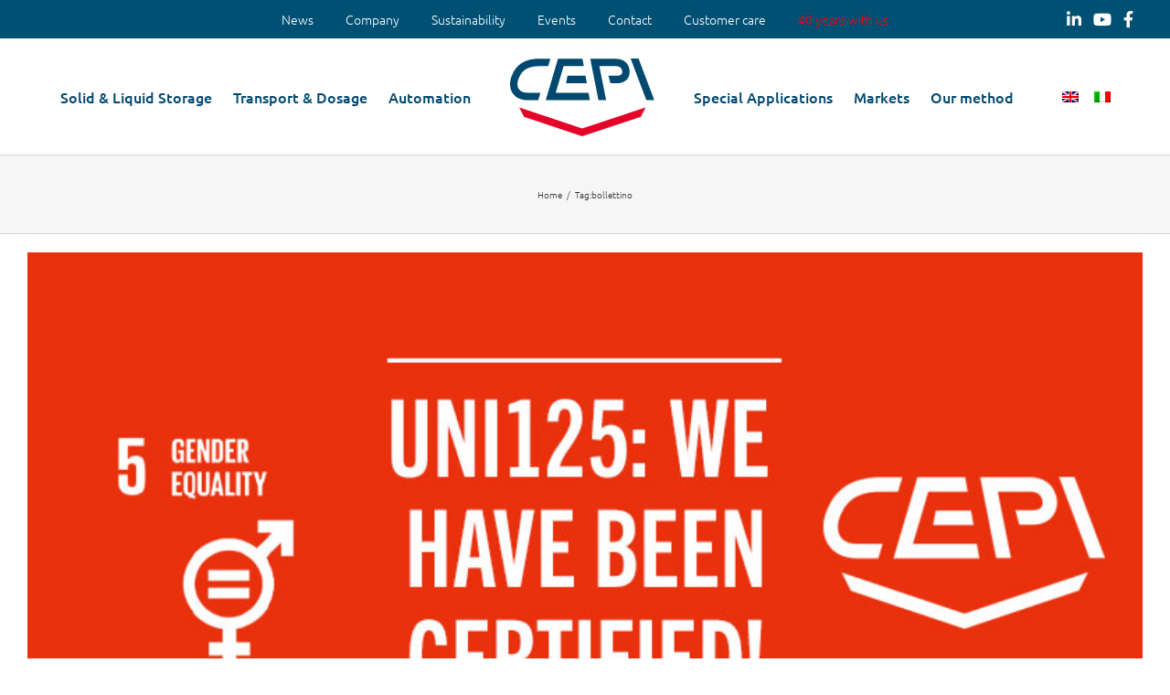

--- FILE ---
content_type: application/javascript; charset=UTF-8
request_url: https://www.cepisilos.com/wp-content/themes/Avada-Child-Theme/assets/js/is-equal-height.js?ver=6.6.4
body_size: 155
content:
(function() {
	
	jQuery(document).ready(function() {
		jQuery('.toggle-nav').click(function(e) {
			jQuery('.menu.main ul').slideToggle(500);
	  
			e.preventDefault();
		});
		 
	});
	
	jQuery(window).load( function() {
		jQuery('.equal-heights').each(function(){
			boxes = jQuery(this).find('.matchHeight');
			maxHeight = Math.max.apply(
				Math, boxes.map(function() {
					return jQuery(this).height();
				}).get());
			boxes.height(maxHeight);
			jQuery('.matchHeightBg').height(maxHeight);
			boxes.animate({opacity: 1}, 700);
		})	
	})

	jQuery(document).ready( function() {
		jQuery('.fusion-button-wrapper a:not(#custom_html-2 a)').removeClass("button-custom button-1").addClass("button-default");
		jQuery('#cta_home .fusion-button-wrapper a').removeClass("button-2");
		
		if( jQuery('span#video_protetto img').length > 0 ) {
			
			var theLanguage = jQuery('html').attr('lang');

			jQuery('span#video_protetto img').click( function() {
				
				if(theLanguage == 'it-IT') var c = confirm("Per visualizzare il video è necessario fare richiesta a Cepi inviando una mail a cepi@cepisilos.com con i propri dati, vuoi fare richiesta?");
					else var c = confirm("To view the video you need to apply to Cepi by sending an email to cepi@cepisilos.com with your data, do you want to apply?");
					
				if (c == true) {
					  window.location.href='mailto:cepi@cepisilos.com';
				} else console.log("Cancelled!");
			})
		}		
		
	})
	
}())


--- FILE ---
content_type: image/svg+xml
request_url: https://www.cepisilos.com/wp-content/uploads/2019/06/cepi-logo-blu-e-rosso.svg
body_size: 492
content:
<?xml version="1.0" encoding="utf-8"?>
<!-- Generator: Adobe Illustrator 16.0.0, SVG Export Plug-In . SVG Version: 6.00 Build 0)  -->
<!DOCTYPE svg PUBLIC "-//W3C//DTD SVG 1.1//EN" "http://www.w3.org/Graphics/SVG/1.1/DTD/svg11.dtd">
<svg version="1.1" id="Livello_1" xmlns="http://www.w3.org/2000/svg" xmlns:xlink="http://www.w3.org/1999/xlink" x="0px" y="0px"
	 width="287.573px" height="155.455px" viewBox="0 0 287.573 155.455" enable-background="new 0 0 287.573 155.455"
	 xml:space="preserve">
<path fill="#00486F" d="M20.052,33.62c6.896-12.645,19.251-18.391,39.08-18.391h16.953l4.311-14.941H59.131
	c-25.288,0-42.528,8.62-52.01,26.149l-1.725,3.735C-1.5,43.39-1.787,58.045,4.535,68.389c5.747,9.483,16.666,14.942,30.458,14.942
	h21.265l4.31-14.942H34.993c-6.033,0-13.792-1.437-17.815-7.758c-3.736-6.035-3.161-15.23,1.437-23.851L20.052,33.62z
	 M153.094,49.424h-41.379l2.874-14.943h35.918L153.094,49.424z M156.542,68.676H91.026l15.804-53.447h40.229l-2.586-14.941h-48.85
	L71.199,83.331h87.929L156.542,68.676z M234.414,12.069c-4.6-7.472-12.931-11.494-23.277-11.494H159.99l16.378,82.755h15.23
	l-13.506-68.102h33.044c4.886,0,8.91,1.724,10.632,4.598c2.3,3.736,2.589,7.759,1.152,10.632c-1.727,3.161-6.036,4.022-9.197,4.022
	h-17.526l4.021,14.943h13.506c10.058,0,18.103-4.31,22.128-11.494C239.872,29.884,239.298,20.115,234.414,12.069z M287.573,83.043
	h-15.804L240.447,0h15.805L287.573,83.043z"/>
<polygon fill="#E40428" points="143.899,139.939 18.327,97.985 27.809,116.662 143.899,155.455 260.849,116.376 270.333,97.699 "/>
</svg>
